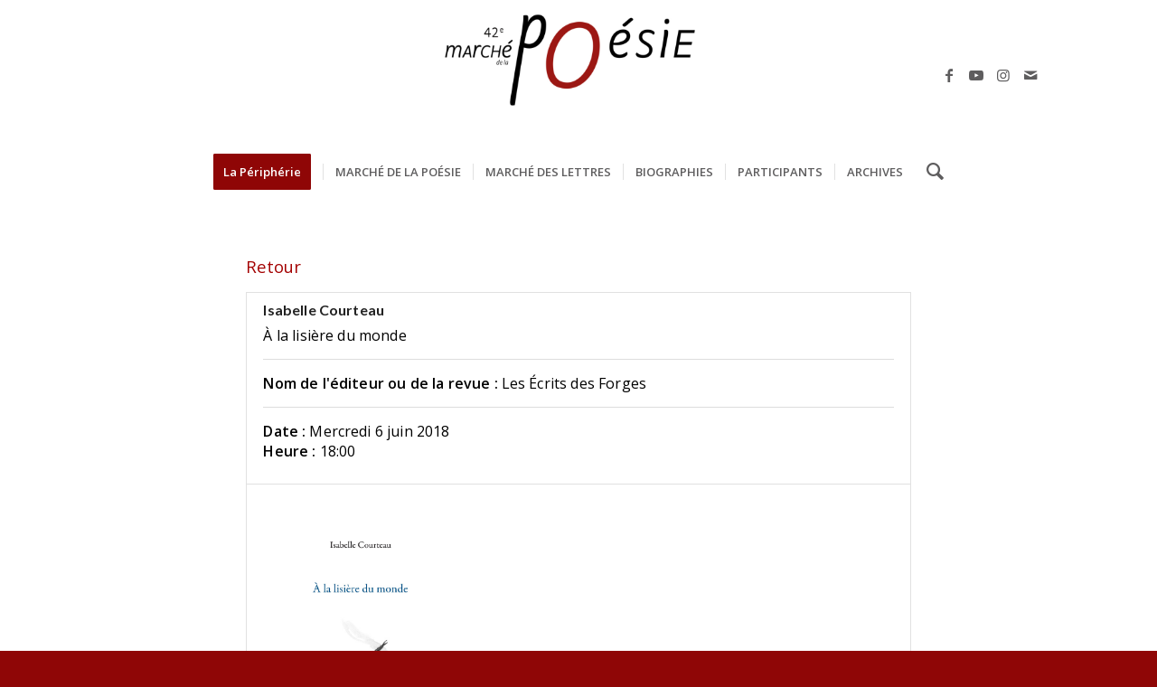

--- FILE ---
content_type: text/html; charset=utf-8
request_url: https://www.google.com/recaptcha/api2/anchor?ar=1&k=6LemTfggAAAAAATYuPTOFM8KpJxn8euIsOSUAneT&co=aHR0cHM6Ly93d3cubWFyY2hlLXBvZXNpZS5jb206NDQz&hl=en&v=PoyoqOPhxBO7pBk68S4YbpHZ&size=invisible&anchor-ms=20000&execute-ms=30000&cb=c52kxt7j7484
body_size: 48857
content:
<!DOCTYPE HTML><html dir="ltr" lang="en"><head><meta http-equiv="Content-Type" content="text/html; charset=UTF-8">
<meta http-equiv="X-UA-Compatible" content="IE=edge">
<title>reCAPTCHA</title>
<style type="text/css">
/* cyrillic-ext */
@font-face {
  font-family: 'Roboto';
  font-style: normal;
  font-weight: 400;
  font-stretch: 100%;
  src: url(//fonts.gstatic.com/s/roboto/v48/KFO7CnqEu92Fr1ME7kSn66aGLdTylUAMa3GUBHMdazTgWw.woff2) format('woff2');
  unicode-range: U+0460-052F, U+1C80-1C8A, U+20B4, U+2DE0-2DFF, U+A640-A69F, U+FE2E-FE2F;
}
/* cyrillic */
@font-face {
  font-family: 'Roboto';
  font-style: normal;
  font-weight: 400;
  font-stretch: 100%;
  src: url(//fonts.gstatic.com/s/roboto/v48/KFO7CnqEu92Fr1ME7kSn66aGLdTylUAMa3iUBHMdazTgWw.woff2) format('woff2');
  unicode-range: U+0301, U+0400-045F, U+0490-0491, U+04B0-04B1, U+2116;
}
/* greek-ext */
@font-face {
  font-family: 'Roboto';
  font-style: normal;
  font-weight: 400;
  font-stretch: 100%;
  src: url(//fonts.gstatic.com/s/roboto/v48/KFO7CnqEu92Fr1ME7kSn66aGLdTylUAMa3CUBHMdazTgWw.woff2) format('woff2');
  unicode-range: U+1F00-1FFF;
}
/* greek */
@font-face {
  font-family: 'Roboto';
  font-style: normal;
  font-weight: 400;
  font-stretch: 100%;
  src: url(//fonts.gstatic.com/s/roboto/v48/KFO7CnqEu92Fr1ME7kSn66aGLdTylUAMa3-UBHMdazTgWw.woff2) format('woff2');
  unicode-range: U+0370-0377, U+037A-037F, U+0384-038A, U+038C, U+038E-03A1, U+03A3-03FF;
}
/* math */
@font-face {
  font-family: 'Roboto';
  font-style: normal;
  font-weight: 400;
  font-stretch: 100%;
  src: url(//fonts.gstatic.com/s/roboto/v48/KFO7CnqEu92Fr1ME7kSn66aGLdTylUAMawCUBHMdazTgWw.woff2) format('woff2');
  unicode-range: U+0302-0303, U+0305, U+0307-0308, U+0310, U+0312, U+0315, U+031A, U+0326-0327, U+032C, U+032F-0330, U+0332-0333, U+0338, U+033A, U+0346, U+034D, U+0391-03A1, U+03A3-03A9, U+03B1-03C9, U+03D1, U+03D5-03D6, U+03F0-03F1, U+03F4-03F5, U+2016-2017, U+2034-2038, U+203C, U+2040, U+2043, U+2047, U+2050, U+2057, U+205F, U+2070-2071, U+2074-208E, U+2090-209C, U+20D0-20DC, U+20E1, U+20E5-20EF, U+2100-2112, U+2114-2115, U+2117-2121, U+2123-214F, U+2190, U+2192, U+2194-21AE, U+21B0-21E5, U+21F1-21F2, U+21F4-2211, U+2213-2214, U+2216-22FF, U+2308-230B, U+2310, U+2319, U+231C-2321, U+2336-237A, U+237C, U+2395, U+239B-23B7, U+23D0, U+23DC-23E1, U+2474-2475, U+25AF, U+25B3, U+25B7, U+25BD, U+25C1, U+25CA, U+25CC, U+25FB, U+266D-266F, U+27C0-27FF, U+2900-2AFF, U+2B0E-2B11, U+2B30-2B4C, U+2BFE, U+3030, U+FF5B, U+FF5D, U+1D400-1D7FF, U+1EE00-1EEFF;
}
/* symbols */
@font-face {
  font-family: 'Roboto';
  font-style: normal;
  font-weight: 400;
  font-stretch: 100%;
  src: url(//fonts.gstatic.com/s/roboto/v48/KFO7CnqEu92Fr1ME7kSn66aGLdTylUAMaxKUBHMdazTgWw.woff2) format('woff2');
  unicode-range: U+0001-000C, U+000E-001F, U+007F-009F, U+20DD-20E0, U+20E2-20E4, U+2150-218F, U+2190, U+2192, U+2194-2199, U+21AF, U+21E6-21F0, U+21F3, U+2218-2219, U+2299, U+22C4-22C6, U+2300-243F, U+2440-244A, U+2460-24FF, U+25A0-27BF, U+2800-28FF, U+2921-2922, U+2981, U+29BF, U+29EB, U+2B00-2BFF, U+4DC0-4DFF, U+FFF9-FFFB, U+10140-1018E, U+10190-1019C, U+101A0, U+101D0-101FD, U+102E0-102FB, U+10E60-10E7E, U+1D2C0-1D2D3, U+1D2E0-1D37F, U+1F000-1F0FF, U+1F100-1F1AD, U+1F1E6-1F1FF, U+1F30D-1F30F, U+1F315, U+1F31C, U+1F31E, U+1F320-1F32C, U+1F336, U+1F378, U+1F37D, U+1F382, U+1F393-1F39F, U+1F3A7-1F3A8, U+1F3AC-1F3AF, U+1F3C2, U+1F3C4-1F3C6, U+1F3CA-1F3CE, U+1F3D4-1F3E0, U+1F3ED, U+1F3F1-1F3F3, U+1F3F5-1F3F7, U+1F408, U+1F415, U+1F41F, U+1F426, U+1F43F, U+1F441-1F442, U+1F444, U+1F446-1F449, U+1F44C-1F44E, U+1F453, U+1F46A, U+1F47D, U+1F4A3, U+1F4B0, U+1F4B3, U+1F4B9, U+1F4BB, U+1F4BF, U+1F4C8-1F4CB, U+1F4D6, U+1F4DA, U+1F4DF, U+1F4E3-1F4E6, U+1F4EA-1F4ED, U+1F4F7, U+1F4F9-1F4FB, U+1F4FD-1F4FE, U+1F503, U+1F507-1F50B, U+1F50D, U+1F512-1F513, U+1F53E-1F54A, U+1F54F-1F5FA, U+1F610, U+1F650-1F67F, U+1F687, U+1F68D, U+1F691, U+1F694, U+1F698, U+1F6AD, U+1F6B2, U+1F6B9-1F6BA, U+1F6BC, U+1F6C6-1F6CF, U+1F6D3-1F6D7, U+1F6E0-1F6EA, U+1F6F0-1F6F3, U+1F6F7-1F6FC, U+1F700-1F7FF, U+1F800-1F80B, U+1F810-1F847, U+1F850-1F859, U+1F860-1F887, U+1F890-1F8AD, U+1F8B0-1F8BB, U+1F8C0-1F8C1, U+1F900-1F90B, U+1F93B, U+1F946, U+1F984, U+1F996, U+1F9E9, U+1FA00-1FA6F, U+1FA70-1FA7C, U+1FA80-1FA89, U+1FA8F-1FAC6, U+1FACE-1FADC, U+1FADF-1FAE9, U+1FAF0-1FAF8, U+1FB00-1FBFF;
}
/* vietnamese */
@font-face {
  font-family: 'Roboto';
  font-style: normal;
  font-weight: 400;
  font-stretch: 100%;
  src: url(//fonts.gstatic.com/s/roboto/v48/KFO7CnqEu92Fr1ME7kSn66aGLdTylUAMa3OUBHMdazTgWw.woff2) format('woff2');
  unicode-range: U+0102-0103, U+0110-0111, U+0128-0129, U+0168-0169, U+01A0-01A1, U+01AF-01B0, U+0300-0301, U+0303-0304, U+0308-0309, U+0323, U+0329, U+1EA0-1EF9, U+20AB;
}
/* latin-ext */
@font-face {
  font-family: 'Roboto';
  font-style: normal;
  font-weight: 400;
  font-stretch: 100%;
  src: url(//fonts.gstatic.com/s/roboto/v48/KFO7CnqEu92Fr1ME7kSn66aGLdTylUAMa3KUBHMdazTgWw.woff2) format('woff2');
  unicode-range: U+0100-02BA, U+02BD-02C5, U+02C7-02CC, U+02CE-02D7, U+02DD-02FF, U+0304, U+0308, U+0329, U+1D00-1DBF, U+1E00-1E9F, U+1EF2-1EFF, U+2020, U+20A0-20AB, U+20AD-20C0, U+2113, U+2C60-2C7F, U+A720-A7FF;
}
/* latin */
@font-face {
  font-family: 'Roboto';
  font-style: normal;
  font-weight: 400;
  font-stretch: 100%;
  src: url(//fonts.gstatic.com/s/roboto/v48/KFO7CnqEu92Fr1ME7kSn66aGLdTylUAMa3yUBHMdazQ.woff2) format('woff2');
  unicode-range: U+0000-00FF, U+0131, U+0152-0153, U+02BB-02BC, U+02C6, U+02DA, U+02DC, U+0304, U+0308, U+0329, U+2000-206F, U+20AC, U+2122, U+2191, U+2193, U+2212, U+2215, U+FEFF, U+FFFD;
}
/* cyrillic-ext */
@font-face {
  font-family: 'Roboto';
  font-style: normal;
  font-weight: 500;
  font-stretch: 100%;
  src: url(//fonts.gstatic.com/s/roboto/v48/KFO7CnqEu92Fr1ME7kSn66aGLdTylUAMa3GUBHMdazTgWw.woff2) format('woff2');
  unicode-range: U+0460-052F, U+1C80-1C8A, U+20B4, U+2DE0-2DFF, U+A640-A69F, U+FE2E-FE2F;
}
/* cyrillic */
@font-face {
  font-family: 'Roboto';
  font-style: normal;
  font-weight: 500;
  font-stretch: 100%;
  src: url(//fonts.gstatic.com/s/roboto/v48/KFO7CnqEu92Fr1ME7kSn66aGLdTylUAMa3iUBHMdazTgWw.woff2) format('woff2');
  unicode-range: U+0301, U+0400-045F, U+0490-0491, U+04B0-04B1, U+2116;
}
/* greek-ext */
@font-face {
  font-family: 'Roboto';
  font-style: normal;
  font-weight: 500;
  font-stretch: 100%;
  src: url(//fonts.gstatic.com/s/roboto/v48/KFO7CnqEu92Fr1ME7kSn66aGLdTylUAMa3CUBHMdazTgWw.woff2) format('woff2');
  unicode-range: U+1F00-1FFF;
}
/* greek */
@font-face {
  font-family: 'Roboto';
  font-style: normal;
  font-weight: 500;
  font-stretch: 100%;
  src: url(//fonts.gstatic.com/s/roboto/v48/KFO7CnqEu92Fr1ME7kSn66aGLdTylUAMa3-UBHMdazTgWw.woff2) format('woff2');
  unicode-range: U+0370-0377, U+037A-037F, U+0384-038A, U+038C, U+038E-03A1, U+03A3-03FF;
}
/* math */
@font-face {
  font-family: 'Roboto';
  font-style: normal;
  font-weight: 500;
  font-stretch: 100%;
  src: url(//fonts.gstatic.com/s/roboto/v48/KFO7CnqEu92Fr1ME7kSn66aGLdTylUAMawCUBHMdazTgWw.woff2) format('woff2');
  unicode-range: U+0302-0303, U+0305, U+0307-0308, U+0310, U+0312, U+0315, U+031A, U+0326-0327, U+032C, U+032F-0330, U+0332-0333, U+0338, U+033A, U+0346, U+034D, U+0391-03A1, U+03A3-03A9, U+03B1-03C9, U+03D1, U+03D5-03D6, U+03F0-03F1, U+03F4-03F5, U+2016-2017, U+2034-2038, U+203C, U+2040, U+2043, U+2047, U+2050, U+2057, U+205F, U+2070-2071, U+2074-208E, U+2090-209C, U+20D0-20DC, U+20E1, U+20E5-20EF, U+2100-2112, U+2114-2115, U+2117-2121, U+2123-214F, U+2190, U+2192, U+2194-21AE, U+21B0-21E5, U+21F1-21F2, U+21F4-2211, U+2213-2214, U+2216-22FF, U+2308-230B, U+2310, U+2319, U+231C-2321, U+2336-237A, U+237C, U+2395, U+239B-23B7, U+23D0, U+23DC-23E1, U+2474-2475, U+25AF, U+25B3, U+25B7, U+25BD, U+25C1, U+25CA, U+25CC, U+25FB, U+266D-266F, U+27C0-27FF, U+2900-2AFF, U+2B0E-2B11, U+2B30-2B4C, U+2BFE, U+3030, U+FF5B, U+FF5D, U+1D400-1D7FF, U+1EE00-1EEFF;
}
/* symbols */
@font-face {
  font-family: 'Roboto';
  font-style: normal;
  font-weight: 500;
  font-stretch: 100%;
  src: url(//fonts.gstatic.com/s/roboto/v48/KFO7CnqEu92Fr1ME7kSn66aGLdTylUAMaxKUBHMdazTgWw.woff2) format('woff2');
  unicode-range: U+0001-000C, U+000E-001F, U+007F-009F, U+20DD-20E0, U+20E2-20E4, U+2150-218F, U+2190, U+2192, U+2194-2199, U+21AF, U+21E6-21F0, U+21F3, U+2218-2219, U+2299, U+22C4-22C6, U+2300-243F, U+2440-244A, U+2460-24FF, U+25A0-27BF, U+2800-28FF, U+2921-2922, U+2981, U+29BF, U+29EB, U+2B00-2BFF, U+4DC0-4DFF, U+FFF9-FFFB, U+10140-1018E, U+10190-1019C, U+101A0, U+101D0-101FD, U+102E0-102FB, U+10E60-10E7E, U+1D2C0-1D2D3, U+1D2E0-1D37F, U+1F000-1F0FF, U+1F100-1F1AD, U+1F1E6-1F1FF, U+1F30D-1F30F, U+1F315, U+1F31C, U+1F31E, U+1F320-1F32C, U+1F336, U+1F378, U+1F37D, U+1F382, U+1F393-1F39F, U+1F3A7-1F3A8, U+1F3AC-1F3AF, U+1F3C2, U+1F3C4-1F3C6, U+1F3CA-1F3CE, U+1F3D4-1F3E0, U+1F3ED, U+1F3F1-1F3F3, U+1F3F5-1F3F7, U+1F408, U+1F415, U+1F41F, U+1F426, U+1F43F, U+1F441-1F442, U+1F444, U+1F446-1F449, U+1F44C-1F44E, U+1F453, U+1F46A, U+1F47D, U+1F4A3, U+1F4B0, U+1F4B3, U+1F4B9, U+1F4BB, U+1F4BF, U+1F4C8-1F4CB, U+1F4D6, U+1F4DA, U+1F4DF, U+1F4E3-1F4E6, U+1F4EA-1F4ED, U+1F4F7, U+1F4F9-1F4FB, U+1F4FD-1F4FE, U+1F503, U+1F507-1F50B, U+1F50D, U+1F512-1F513, U+1F53E-1F54A, U+1F54F-1F5FA, U+1F610, U+1F650-1F67F, U+1F687, U+1F68D, U+1F691, U+1F694, U+1F698, U+1F6AD, U+1F6B2, U+1F6B9-1F6BA, U+1F6BC, U+1F6C6-1F6CF, U+1F6D3-1F6D7, U+1F6E0-1F6EA, U+1F6F0-1F6F3, U+1F6F7-1F6FC, U+1F700-1F7FF, U+1F800-1F80B, U+1F810-1F847, U+1F850-1F859, U+1F860-1F887, U+1F890-1F8AD, U+1F8B0-1F8BB, U+1F8C0-1F8C1, U+1F900-1F90B, U+1F93B, U+1F946, U+1F984, U+1F996, U+1F9E9, U+1FA00-1FA6F, U+1FA70-1FA7C, U+1FA80-1FA89, U+1FA8F-1FAC6, U+1FACE-1FADC, U+1FADF-1FAE9, U+1FAF0-1FAF8, U+1FB00-1FBFF;
}
/* vietnamese */
@font-face {
  font-family: 'Roboto';
  font-style: normal;
  font-weight: 500;
  font-stretch: 100%;
  src: url(//fonts.gstatic.com/s/roboto/v48/KFO7CnqEu92Fr1ME7kSn66aGLdTylUAMa3OUBHMdazTgWw.woff2) format('woff2');
  unicode-range: U+0102-0103, U+0110-0111, U+0128-0129, U+0168-0169, U+01A0-01A1, U+01AF-01B0, U+0300-0301, U+0303-0304, U+0308-0309, U+0323, U+0329, U+1EA0-1EF9, U+20AB;
}
/* latin-ext */
@font-face {
  font-family: 'Roboto';
  font-style: normal;
  font-weight: 500;
  font-stretch: 100%;
  src: url(//fonts.gstatic.com/s/roboto/v48/KFO7CnqEu92Fr1ME7kSn66aGLdTylUAMa3KUBHMdazTgWw.woff2) format('woff2');
  unicode-range: U+0100-02BA, U+02BD-02C5, U+02C7-02CC, U+02CE-02D7, U+02DD-02FF, U+0304, U+0308, U+0329, U+1D00-1DBF, U+1E00-1E9F, U+1EF2-1EFF, U+2020, U+20A0-20AB, U+20AD-20C0, U+2113, U+2C60-2C7F, U+A720-A7FF;
}
/* latin */
@font-face {
  font-family: 'Roboto';
  font-style: normal;
  font-weight: 500;
  font-stretch: 100%;
  src: url(//fonts.gstatic.com/s/roboto/v48/KFO7CnqEu92Fr1ME7kSn66aGLdTylUAMa3yUBHMdazQ.woff2) format('woff2');
  unicode-range: U+0000-00FF, U+0131, U+0152-0153, U+02BB-02BC, U+02C6, U+02DA, U+02DC, U+0304, U+0308, U+0329, U+2000-206F, U+20AC, U+2122, U+2191, U+2193, U+2212, U+2215, U+FEFF, U+FFFD;
}
/* cyrillic-ext */
@font-face {
  font-family: 'Roboto';
  font-style: normal;
  font-weight: 900;
  font-stretch: 100%;
  src: url(//fonts.gstatic.com/s/roboto/v48/KFO7CnqEu92Fr1ME7kSn66aGLdTylUAMa3GUBHMdazTgWw.woff2) format('woff2');
  unicode-range: U+0460-052F, U+1C80-1C8A, U+20B4, U+2DE0-2DFF, U+A640-A69F, U+FE2E-FE2F;
}
/* cyrillic */
@font-face {
  font-family: 'Roboto';
  font-style: normal;
  font-weight: 900;
  font-stretch: 100%;
  src: url(//fonts.gstatic.com/s/roboto/v48/KFO7CnqEu92Fr1ME7kSn66aGLdTylUAMa3iUBHMdazTgWw.woff2) format('woff2');
  unicode-range: U+0301, U+0400-045F, U+0490-0491, U+04B0-04B1, U+2116;
}
/* greek-ext */
@font-face {
  font-family: 'Roboto';
  font-style: normal;
  font-weight: 900;
  font-stretch: 100%;
  src: url(//fonts.gstatic.com/s/roboto/v48/KFO7CnqEu92Fr1ME7kSn66aGLdTylUAMa3CUBHMdazTgWw.woff2) format('woff2');
  unicode-range: U+1F00-1FFF;
}
/* greek */
@font-face {
  font-family: 'Roboto';
  font-style: normal;
  font-weight: 900;
  font-stretch: 100%;
  src: url(//fonts.gstatic.com/s/roboto/v48/KFO7CnqEu92Fr1ME7kSn66aGLdTylUAMa3-UBHMdazTgWw.woff2) format('woff2');
  unicode-range: U+0370-0377, U+037A-037F, U+0384-038A, U+038C, U+038E-03A1, U+03A3-03FF;
}
/* math */
@font-face {
  font-family: 'Roboto';
  font-style: normal;
  font-weight: 900;
  font-stretch: 100%;
  src: url(//fonts.gstatic.com/s/roboto/v48/KFO7CnqEu92Fr1ME7kSn66aGLdTylUAMawCUBHMdazTgWw.woff2) format('woff2');
  unicode-range: U+0302-0303, U+0305, U+0307-0308, U+0310, U+0312, U+0315, U+031A, U+0326-0327, U+032C, U+032F-0330, U+0332-0333, U+0338, U+033A, U+0346, U+034D, U+0391-03A1, U+03A3-03A9, U+03B1-03C9, U+03D1, U+03D5-03D6, U+03F0-03F1, U+03F4-03F5, U+2016-2017, U+2034-2038, U+203C, U+2040, U+2043, U+2047, U+2050, U+2057, U+205F, U+2070-2071, U+2074-208E, U+2090-209C, U+20D0-20DC, U+20E1, U+20E5-20EF, U+2100-2112, U+2114-2115, U+2117-2121, U+2123-214F, U+2190, U+2192, U+2194-21AE, U+21B0-21E5, U+21F1-21F2, U+21F4-2211, U+2213-2214, U+2216-22FF, U+2308-230B, U+2310, U+2319, U+231C-2321, U+2336-237A, U+237C, U+2395, U+239B-23B7, U+23D0, U+23DC-23E1, U+2474-2475, U+25AF, U+25B3, U+25B7, U+25BD, U+25C1, U+25CA, U+25CC, U+25FB, U+266D-266F, U+27C0-27FF, U+2900-2AFF, U+2B0E-2B11, U+2B30-2B4C, U+2BFE, U+3030, U+FF5B, U+FF5D, U+1D400-1D7FF, U+1EE00-1EEFF;
}
/* symbols */
@font-face {
  font-family: 'Roboto';
  font-style: normal;
  font-weight: 900;
  font-stretch: 100%;
  src: url(//fonts.gstatic.com/s/roboto/v48/KFO7CnqEu92Fr1ME7kSn66aGLdTylUAMaxKUBHMdazTgWw.woff2) format('woff2');
  unicode-range: U+0001-000C, U+000E-001F, U+007F-009F, U+20DD-20E0, U+20E2-20E4, U+2150-218F, U+2190, U+2192, U+2194-2199, U+21AF, U+21E6-21F0, U+21F3, U+2218-2219, U+2299, U+22C4-22C6, U+2300-243F, U+2440-244A, U+2460-24FF, U+25A0-27BF, U+2800-28FF, U+2921-2922, U+2981, U+29BF, U+29EB, U+2B00-2BFF, U+4DC0-4DFF, U+FFF9-FFFB, U+10140-1018E, U+10190-1019C, U+101A0, U+101D0-101FD, U+102E0-102FB, U+10E60-10E7E, U+1D2C0-1D2D3, U+1D2E0-1D37F, U+1F000-1F0FF, U+1F100-1F1AD, U+1F1E6-1F1FF, U+1F30D-1F30F, U+1F315, U+1F31C, U+1F31E, U+1F320-1F32C, U+1F336, U+1F378, U+1F37D, U+1F382, U+1F393-1F39F, U+1F3A7-1F3A8, U+1F3AC-1F3AF, U+1F3C2, U+1F3C4-1F3C6, U+1F3CA-1F3CE, U+1F3D4-1F3E0, U+1F3ED, U+1F3F1-1F3F3, U+1F3F5-1F3F7, U+1F408, U+1F415, U+1F41F, U+1F426, U+1F43F, U+1F441-1F442, U+1F444, U+1F446-1F449, U+1F44C-1F44E, U+1F453, U+1F46A, U+1F47D, U+1F4A3, U+1F4B0, U+1F4B3, U+1F4B9, U+1F4BB, U+1F4BF, U+1F4C8-1F4CB, U+1F4D6, U+1F4DA, U+1F4DF, U+1F4E3-1F4E6, U+1F4EA-1F4ED, U+1F4F7, U+1F4F9-1F4FB, U+1F4FD-1F4FE, U+1F503, U+1F507-1F50B, U+1F50D, U+1F512-1F513, U+1F53E-1F54A, U+1F54F-1F5FA, U+1F610, U+1F650-1F67F, U+1F687, U+1F68D, U+1F691, U+1F694, U+1F698, U+1F6AD, U+1F6B2, U+1F6B9-1F6BA, U+1F6BC, U+1F6C6-1F6CF, U+1F6D3-1F6D7, U+1F6E0-1F6EA, U+1F6F0-1F6F3, U+1F6F7-1F6FC, U+1F700-1F7FF, U+1F800-1F80B, U+1F810-1F847, U+1F850-1F859, U+1F860-1F887, U+1F890-1F8AD, U+1F8B0-1F8BB, U+1F8C0-1F8C1, U+1F900-1F90B, U+1F93B, U+1F946, U+1F984, U+1F996, U+1F9E9, U+1FA00-1FA6F, U+1FA70-1FA7C, U+1FA80-1FA89, U+1FA8F-1FAC6, U+1FACE-1FADC, U+1FADF-1FAE9, U+1FAF0-1FAF8, U+1FB00-1FBFF;
}
/* vietnamese */
@font-face {
  font-family: 'Roboto';
  font-style: normal;
  font-weight: 900;
  font-stretch: 100%;
  src: url(//fonts.gstatic.com/s/roboto/v48/KFO7CnqEu92Fr1ME7kSn66aGLdTylUAMa3OUBHMdazTgWw.woff2) format('woff2');
  unicode-range: U+0102-0103, U+0110-0111, U+0128-0129, U+0168-0169, U+01A0-01A1, U+01AF-01B0, U+0300-0301, U+0303-0304, U+0308-0309, U+0323, U+0329, U+1EA0-1EF9, U+20AB;
}
/* latin-ext */
@font-face {
  font-family: 'Roboto';
  font-style: normal;
  font-weight: 900;
  font-stretch: 100%;
  src: url(//fonts.gstatic.com/s/roboto/v48/KFO7CnqEu92Fr1ME7kSn66aGLdTylUAMa3KUBHMdazTgWw.woff2) format('woff2');
  unicode-range: U+0100-02BA, U+02BD-02C5, U+02C7-02CC, U+02CE-02D7, U+02DD-02FF, U+0304, U+0308, U+0329, U+1D00-1DBF, U+1E00-1E9F, U+1EF2-1EFF, U+2020, U+20A0-20AB, U+20AD-20C0, U+2113, U+2C60-2C7F, U+A720-A7FF;
}
/* latin */
@font-face {
  font-family: 'Roboto';
  font-style: normal;
  font-weight: 900;
  font-stretch: 100%;
  src: url(//fonts.gstatic.com/s/roboto/v48/KFO7CnqEu92Fr1ME7kSn66aGLdTylUAMa3yUBHMdazQ.woff2) format('woff2');
  unicode-range: U+0000-00FF, U+0131, U+0152-0153, U+02BB-02BC, U+02C6, U+02DA, U+02DC, U+0304, U+0308, U+0329, U+2000-206F, U+20AC, U+2122, U+2191, U+2193, U+2212, U+2215, U+FEFF, U+FFFD;
}

</style>
<link rel="stylesheet" type="text/css" href="https://www.gstatic.com/recaptcha/releases/PoyoqOPhxBO7pBk68S4YbpHZ/styles__ltr.css">
<script nonce="Wv72KnQP1CUdfnSy0GSkOw" type="text/javascript">window['__recaptcha_api'] = 'https://www.google.com/recaptcha/api2/';</script>
<script type="text/javascript" src="https://www.gstatic.com/recaptcha/releases/PoyoqOPhxBO7pBk68S4YbpHZ/recaptcha__en.js" nonce="Wv72KnQP1CUdfnSy0GSkOw">
      
    </script></head>
<body><div id="rc-anchor-alert" class="rc-anchor-alert"></div>
<input type="hidden" id="recaptcha-token" value="[base64]">
<script type="text/javascript" nonce="Wv72KnQP1CUdfnSy0GSkOw">
      recaptcha.anchor.Main.init("[\x22ainput\x22,[\x22bgdata\x22,\x22\x22,\[base64]/[base64]/[base64]/ZyhXLGgpOnEoW04sMjEsbF0sVywwKSxoKSxmYWxzZSxmYWxzZSl9Y2F0Y2goayl7RygzNTgsVyk/[base64]/[base64]/[base64]/[base64]/[base64]/[base64]/[base64]/bmV3IEJbT10oRFswXSk6dz09Mj9uZXcgQltPXShEWzBdLERbMV0pOnc9PTM/bmV3IEJbT10oRFswXSxEWzFdLERbMl0pOnc9PTQ/[base64]/[base64]/[base64]/[base64]/[base64]\\u003d\x22,\[base64]\\u003d\x22,\x22w5V/[base64]/Cr8OfUcKyw5LDs8KvBMO/wrPCj8OHwo8iw7FzRFLDv8KOADh+wqrCq8OXwonDicKWwplZwpbDtcOGwrIvw4/CqMOhwoPCh8Ozfi0VVyXDusKsA8KccT7Dtgs/[base64]/DrcKgw7JKD8KBwqPChD9fVsOTw7DDjnPCizMhw7YpwoweAMKzTWwXwoHDtcOEMWxOw6U/w67DsDtgw63CoAY4WhHCuxQeeMK5w6DDml9rOcOyb0AALsO5Pj0Mw4LCg8KBJiXDi8OTwrXDhAA1wp7DvMOjw48Fw6zDt8OgAcOPHixwwozCuxzDhkM6wpDCkQ9swp/Dl8KEeWkiKMOkHwVXeUnDpMK/ccK1wrPDnsO1Snkjwo9FOsKQWMOnCMORCcOaPcOXwqzDiMOeEnfCri8+w4zCvMKwcMKJw75yw5zDrMOCDiNmfcOdw4XCu8OuWxQ+bsONwpF3wp7DmWrCisOEwodDW8KqYMOgE8KWwrLCosO1VENOw4QBw74fwpXCg1TCgsKLGMOJw7vDmx8/wrFtwqZtwo1SwoPDnkLDr37ChWtfw5rCo8OVwonDrFDCtMO1w4LDmAjCuDTChgrDs8OtXE7DrTLDg8OswrrCs8KCHMKTWMKvKsOVN8Ojw4nCi8O9wqPCuEYPCjwvYmBWRMKcVsOjw6/Ct8ODwpd3wpvDhVoBE8KoZwdlB8KYdWZGw4QDwpk7bcKcX8ONJsKyWMOgKcKGw78HREHDscK/w5N/SsKlwqFAw7/CtibCmcO7w4LCt8Kbwo7Du8OTw5M+wq98R8OdwqJLUz3Dg8O/[base64]/w5PDlcOTCcOKdjZFw5zCgsKNAcK3CSrCi8K4w4/[base64]/[base64]/CkmfCmDs8a8ODcEcKflLDiMOrw4k8wr0RfMOQw6XCtEzDqMOww5wnwo/ColjDkzMFQDnCpHIwfcKNO8KcJcOgT8OGEMO1cUnDi8KNBMOww7LDssKyCsK8w5FUKkvDuW/DhS7CusOUw5V8CHfCsBzCrnstwrB1w7l5w6l3U0d7wp8IH8Ojw7xMwqxfP1HCvcOTw5nDvcORwpoqezLDkDomO8OFYMOPw7kmwpjCjsO3GcOxw4jDtXjDkQvCjFjCoG7DgMKiBF/DrU50IlDCm8O1wrzDl8KlwqbCgsOzwrnDm0h5SX8TwpfDoEp2c2o0AncPXcOuwpTCgzwwwpXDgmtLwoVXUsKjFcO2wq/CiMOmWR7DuMKcD0Eqw4nDlsOVA3kVw5tKTsO6wojCrsOqwrkxw598w4DCl8K3FcOqJ1E9M8Ouw6EXwoXCn8KdZsOuwpLDnUDDh8KVQsKbT8Knwq97w7DDow1Qw6rDvcOnw5HDj3/CqMOGaMKrCEJEIBEjeAI8w713eMKGO8Omw5TCrcO3w6PDug3DqcKwCXPCv1zCucOKwo1qDT8VwqB9w4VZw53CpcKJw6DDjsK/RsOgMFUbwqMOwplZwrAew7PDp8O9cBDCrMKdQzrCvCbDrFnDhMKEw6XDo8Oae8KXFMOrw68sbMOSB8KtwpA1OiHCsG/Dg8Oww7vDvHQkPMKBw4gQYGkzZmAKw5PCuwvClD0kbUHDi1DDmsKow6rDpMOMw5LCnU1HwqbDsnvDgcOlw67DoFxhw5saM8KHw67DmBoyw4DCtcOZw5J/wrzCvVTDrk3Dp1/Ct8OAwofDvD/[base64]/DvMO1wrLDkMK/wrFzF1vDrMOoL8OXwpnCm3ZFwq/Dg1ZZw6wvw5seCsKSw5MGw75ew5PCiRxtwqLCmsOTRCTCjxsubTxOw5IBLcOmd1QXwodkw47Ds8OudsOHHcOMSTTCgMOrfxXDusKAClVlPMKhwozDjSjDq0MiNcKhRFjCicKefD0aQMKAw4LDlMO0GmNMw53DkznDpcK7wpTDksOxw4o7w7XCiCZgwqkMwqQ/wp5hZDfDssKCwqM4w6d/NEEJwq0VOcOUw4LDlCJWG8KXV8KSFsOmw4/DjsOpK8KXAMKOwpXChQ3DsFXCuwTCvsKYwo/CqsO/[base64]/BB4kwrjDrsK+OMKKw7PCszM3IcK0b8OBw5/CmG8AeFzCjgZjT8KKM8KQw499JBjCisOOMgFrAjZJTGFdTcK0YmjDmwrDpGEKwpjDl1Vxw4RYwobCs2nDjTVTN2fDrMOcbUzDqU8vw63DmxzCh8O9dsKTMAFfw5bDsk/CpnF2w6TCucO3GcKQV8KSwq3CvMOoUhAePmzCs8K0Hx/Dv8OCJ8K+VMOJbw3CuQN9wqLDkQnCpXbDhBknwqHDncK6wpPDq0FYW8Obw7IhDgUCwp1Ow60kGsOLw6IpwpUqLXB7w41IasKCw7rDucOTw7EJCcOUw6/Ck8O/wrolIg3Co8K+F8K6bTfCnCYFwq3Dl2HCvRdUwqPCiMKaEMKcBCTCn8KRwqA0F8Ojw6nDpS8Mwqk3IMOrYMK2w7jDk8Oga8KMwpxtV8OnfsOgTmctw5fDizPDgALDqDvCm3XCmgpDWDcLYmcowr/DpsOpw64hbsKTOsKow7PDnnfCtMK5woYDJMKVZXpWw544w6YCMsOxJB4Iw64tScKSSMO/DzHCgX1cZ8OsLn/DvTdCPMOxa8OvwqMWFcOkWsKmYMOew6AOURYjaTvCtUHDlDbCsSFODlrDgsO2wrnDpcOrPSjCu27CrcOWwq/[base64]/wplMNE7DgUtjwoIbU8KeOHolw6/DqlTDsMOXwrZEPMOVwqPCvXcsw78PScOzPUHDg0fDoAIAZwfCp8KAw67DnCRcemALNMK/wrsuwpZ6w5bDgFAdES/CjCPDtsKwAQ7DksO2wrQIw6AJwoQWwopYUsK1NHZRWMO/wrXCv0gUw6HDosOGwpdxb8K1CMOOwoAtw73CixfCscKmw5vCjcOwwrNiw5XDucK8RyF8w6nCn8KTw646fMOSaQNAwpgvfTfDhcOiw5MAV8KgXnpXw5/Du1taUlVrGMOrwrLDhUtgw4ByTcK/e8KmwpXDqXXDkQzCisOgfMOTYg/Cg8KPwrXCpmkMwqlQw6U8csKowppiaRTCu1MlVSISEMKFwqfCoAJqTX88woXCqsKDCMOIw53DkG/[base64]/Dh8Ocw4d0AFTDhnFtw487ZEXCpRzDusOefHByc8KnGsKEwp3Dhhllw77CsjTDp0bDpMKFwpgKU2TCqsKSRgNuw64Xwo0vw6/[base64]/CiMKTw5YMLEzCuAZnwpQ0MsO2amN4wrjDv8ORc8O0worCrQ8EVcKGfl8jWcKJBDDDjsKRQ07DtMKqw7ZmeMKzwrbCp8OWHGEHTxLDq3A/RcKxbz7CisO4wrHCpsONDsK2w6lydsKzfsK1WUs2FyfDvip4w78wwrrDrsOAKcO9SsOdZ1BfVDfCvShTwpDCi2nCpiliUkcVw7F7WsKdw7leWCbDkcOef8OhbMOAKsKFfXpfQi7Du1XCuMOJf8K/[base64]/[base64]/DrhkawpTCt8ORw4Yawrxiw63CtcOlbRnCnFhTAFLCjTTCmwbCkDBKOA/ClcKaNjBXwo/Dg2nCvMOWGcKbDHBTW8OYRcKZw43ClSzCg8OBD8Ovw6TClsKrw5J+CHPCgsKPw4dxw6nDh8OxEcKkb8K2wpvDkcOUwrERe8OyR8KUVcOiwowCw4BgamNmHznCtMK4L2PDncOzw45Nw67Dn8OUa3HDvXFdwr/Cph4QGWInFMKBVMKaGm1swqfDjlVWw6jCrn5dAMK1bhPCisOCwqYgwot7w4cww7HCusKowq3CoWDCvVYnw5NrScOja0/Dv8OtHcOHIS7Dvisyw7LCvWLCqsK5w4rCpl1nMj7CpsKMw65mdsKVwqdpwpjDrhLDmxQTw6gww5cMwqTDqgNGw4gjaMOTXzJsbAnDosK5eh3CrMOTwpRNwq0uwq/Cr8O5wqU+N8O/wrwaeTXChcKRw6Mzwpk6LMOlwrlkBsK4wrHCjGHDjEfDr8Ovwo9DX10rw71mXcKRQUQuwoY7O8KrwpfCgmI/[base64]/wpYFFQHDq8K/w5bCosO4bHjCnRTCmcKUwr7Do3JnRMKSwpRWw4XDvCHDqMKWwoQwwpoZTkzCuD0hUz3Do8K7b8O/A8OIwpHDqTE0U8K5woYlw4TCl2x9WsOTwrJ4wqfDgMKnwrF2woYaGS4fwpkxOjLDrMKpw5YJwrTDvSQew6lBczwXRnjCol57wr3DtsKeTsKkAMO7AirDusOmw6/DrsKXw6RKwp1FOCTCsBHDpShUw5fDu2YeKU7Dr3diXxEWw6zDkMKvw6hYw57CrcOCCsOcPsKYDMKQJ2Bowp3DgxXDgRLCviLChlzDo8KbO8OVUFtsHgtiPMOFwoljw794e8KJwoPDt0oBCiEuw5/CrxkVRAHDoAsBwoPCqyEoNcO8UcKLwpfDo1xrw51vw5fCusO3w5/CuwM6w5xTw5V8w4PDsjdjw4k9JXsTwqoUF8OUw7rDgUYKw7kaCMObwoPCqMOuwojCnUB/[base64]/GxHCt8OQwqvDncOCwr1lbcKqGl7DrSPDg01Vw55YRsOQDQZEw40swrfDnMOHwoBTV08Nw5wtH0PDm8K+VDUyO3VBFBV4VTgqwrkvw4zDsSoZw6NRw5kwwpNdw6ENw4RnwpE0w6TCsy/CizoVw6/CnxoWUTRKdEIRwqNiP2UFdHnCosOawrzDv2rDrj/DrB7CliQTTXIsXsOOwpfCs2JGY8KLwqFAwqHDvMKBwqxOwrgcAMOTWsKEOijCqcKAw6VdAcKxw7RDwrTCuy7Dt8OUIRnCtk4LTgvCuMK6acK1w5oyw5vDj8OEw6/CoMKrBcOBwpVVw77CmgHCqsOQwq7DoMKUwrd1w7xcfHh5wrcudsK2GMOgwoU0w5HCucKIw6E1HmnDmMO/w6PCkSrDhcKMIsOTw4jDrcOxw6vDm8KzwqzDmzoDe3o/[base64]/ChWvCgnXDhGVtDRbCh8Kmw5dSNsKrOi96w5AOw5oewqfDug8lAcObw6DCn8KrwrjDkMOmZcK2OsKaMcK+asO9KMKbw4/DlsOKaMKncGZOwpvCrsK3ScKGb8OAbDLDhi7CucOGwrTDgcOmOClOw7/[base64]/DqcOPPBpow5oYC8OfacKMOwlnaMK5wpbDrnduw6gFwrTCuiTCtCvCoWM4X0bDvsOswo7CqsKUTXzCnsOqags3E2c6w5bCisKLSMKsOxDCs8OqHQJIWiInw4IXbcKuwpnCnsOFwp5CX8OwOGUXwozCmRNYbcOowo3Cg1k/[base64]/Cpg7Dt2w4eMOxMwnDnSosEsKuw5VBwqh+acOpUCobwonCgj9SPCcFw7XClcKBNS3DlcOZwo7DuMKfwpE/WQU/wrzCpMOhw7pOAsOQwr/Di8K9dMKWw7LCscOlwqvCkBVtAMKawoACw5p2M8O4wpzDgsORbAnClcO6C3/Cm8KtBW7CoMK/wrfDsC/DtkbCpsOzwqsZw7jCt8OldELDiRzDrHrDoMOxwrLDoybDrW5Uwr46IMOncsO9w7rCp2HDpgHDg2bDlxR5AXQXwqs6wqnCmiEaGMOqa8O/w4ZXcRsqwrc9WCTDnwnDmcO9w7jDkcK/woEmwq0pw7t/cMO7wqgJw6rDnMKOw5kZw5/DoMKBHMOXL8OjGsKuNmp4wpwowqYkYsOAw5gmWAfCn8OnBMKXOg7ChcORw4/[base64]/[base64]/[base64]/DoD4Bwp/CqsOkw6V3wp7DjsOFw7c0WMOfwrbDjj4Ae8KvM8OrJF0zw6EYe2HDnMKATsK6w5ExNsKmdXjDs07Ch8O8wqHChMKww71TI8KsFcKDwr/[base64]/fcKZw4oDFcOZLQwBXHTDq8K9U8OBHMOVGwt/[base64]/Ch8OUFcOJwr3DjMK6wr1tYcKyVjR6w5TCjMOzwrHCg3MpLREaMcK1D1vCi8OXYiLDosK3w6nDp8KZw4XCqMOTTsOxw7jCo8OjYcKtRcKjwo0RUW7Conp/NMKnw6bDqMK7V8OCBsODw6IhU2bCkw3DgB1zIAFXeyJVEVgIw6s7w7EMwofCoMKoMMObw7jDiUUoO3U9UcK5YjvDi8KBw4HDlsKeJlbCpMO3BnjDp8KaJlLDsyBAwp3CtiMmw7DCqD9RfUrDg8KlNFw/RRctwrnDhkhhGgwDw4JqJsO1w7IuVsKjwp0+w7clXcKbwq3DuHkrwq/DqmvCt8O1SGbDh8OiZMOgecKxwr7CicKEBG4pw5zDoAgoEMKzwpdUN2TDqE0nw51rLFJ9w4bCn3dwwqfDhsOmd8KJwqDDkyLDlSUTw47Dl38tf2kAPUPDsmFNFcKIIzbDuMK6wqFuThc8wq0rwqg7CHXClsO6DWNQSkoXwpDDqsOrMg/[base64]/CgmsLDEHDvF9FZsOAwp44KMO2bBJzw7nCqMKOw5nDgcKiw5fDu3HCk8OtwovCk1DDv8OFw7DDhMKdw4dDGhfDgMKOw5fDp8OsDihrLEDDkcOrw5Q7bcOIIcOmw7phasK4w4FIw4TCpsOfw7fDqcKHwpvCpUfDlw/CqlLDmsK8ecONccOwVsKiwpXDkcOndHzCjmF1wrg6wr4ww5jCpMOIwohZwr3DvnUMfFAjwrMsw5TDmVjDp1l9w6bCtUF2dnnDvk8Fw7bClSrChsOzQWM/[base64]/CtcO8w77CvcKaC8OhAGLDu8KzJ8K8wogzZh7DkMOvwpcTf8K3wp/DuBsJQ8OmZcK9wr/CicK4ECTCjsKJEMKiw7PDuk7ChF3Dk8OyERomworDnsOpShsVw7lLwqcJEMOkwpwVOcKfwoLCsCzCqVZgL8Obw6vDsDgNw63DvTg+w7cWw7cuwrB+dAPDkUbCh2rDucOhXcObKcK8w7nCpcKnwpwewqnDr8OlS8O5wpcCw5JOQmgeJkJnwq/Dh8KHXxzDs8K7CsKmAcK5WHnCqcOtw4HDonI/KAHCisK4AsOawqM8YyzDhXJ5wqfDlR3CgF/DhsO+YcOOZFzDuiHCnx3Dj8KFw6bCkMOQw4TDgDQtwpDDgMKrJsOiw614XsKnUMOkw78DIsKRwr4gW8KSw7LCnxVWJATCgcOXdit/w4Z7w7zDlsKVE8KWwrJZw4PCncO8C3sbJ8KdB8OqwqvCtUPCusKkw7PCo8OtFMOFwp3CnsKdFSzCr8KYIcOVwqEvIj8kEsO3w7xgG8Odwq3CoQ7DpMONZgrCiS/CvcKoJcOhw6DDqsK9wpYWw6kAwrB1w6Ynw4bDnnV1wqzDjMODbDhawpluw55/w50ZwpALAcKYw6XDomBwRcOTDsKLwpLDr8KNJ1DDvnvCmsKZE8K/fQXCisObwprCrsOFdXnDqB47wotsw6/[base64]/ClMKaGigsw7Y+wqrCocOIwqPCmMKBwo1cwrrCrcO+IRHDoHrDilElGsOJasKHPmojbhHDs3xkw6AZwr3Cqm0cwrNsw7dKC07DqMK/w5zChMOWUcOgAMOkXVzDqnPDhkrCuMKUFUvDgMKoPy1awr7CvXTDiMKwwrvDr2vClC0jwqkBTcOndBMdwooiIQLCjcKkw71Bw54ocAHDmV9qwrAzwpbCrknDpMKpwpxxLgfDpRrCqsK+AsKzw6Frw4ExOMO2wr/Cql/DvFjDjcOUYsOMaCvDmF0GI8OQNSwww4DCk8KgVkLDu8OUw4AdZyTDjMOqw5zDqMO6w4YNRljCjQ/CrsKIYWNGKMKABcKQw7XDtcKrR1p+wrNDw6jDm8KQMcOqTMO4wqMjVA3DsGIQMMOgw4xWw7jDnMOtUMKIw7bDnX9aAHXCn8Ocw4LCn2DDkMOzPsKbGcKCX2rDs8OrwrnCjMKWwqLDocO6cjLDq2xgwrp0N8K0EsOqFw3ChAF7YyIvw6/Csk0hCC5tIsOzXsKCw7pkw4NkXsOxHB3DjhnCt8KFTRDCg1Q/RMOawpjCnivDmcKhw7s+eFnCicO/wrfDkXouwrzDkljDmsOqw7DCtT/[base64]/wpvDoDFaO8OvwrPDoA95w7hwLcOvR2zCkFTCucOQwpx/w5fCqcKCwovCv8KkblLDgsKJwroxBsOAw5HDv3MtwoEwNhtmwrRzw7bDnsObdzB8w6pjw6rDj8K0OMKGw45ew4wgR8K7woInwr3DpgBDYjpzwpwnw7XDk8KVwo/Cn0tYwqVxw4TDjG/[base64]/Di8OZw7ZFw5QOY8OVaDjCh8KXwrDCgn/CksO6w6XDuRQSFcOJw4nDuRHCgX/CjMKPLUjDhhHCjcKTanDChEYSD8KFwqzDpysqfivCgcKEw6Y8AE8swqjDvjXDrlxTIltUw4/[base64]/[base64]/w5bDtEfCssKUwrfCgCQbw7BFwr/CnA7CtcKhwqJ9f8O9wqbDs8OVex7CqRRPwqzCvDFgdMKRwpggG3fDmsKsBVDClsOfC8KfTMOSQcKAP1/[base64]/DpDhydD5hw4fDpMK/w5coN1HDvsOqwqpiDSlTw7Yow7pwJMKhTC3CnMOfw5vClBgnC8OMwq54wpUcZcKKJ8O3wpxdPUgyHcK6wqPClivCowwlw5NXw5DCvsKEw4dgWGrCvWp3wpEDworDt8K6SlkywovCtUY2IiEgw7fDjsKYacOmw4TDhcOCwq/CtcKJwrQywodhDx1BZ8ObwonDmy8dw6/DqsK7Y8K6w6LDp8Kfwo3CqMOQwqXDtMKnwofCgxHClkPCg8KJw4VTY8Otw4kRKCXDsUwkYjbDg8OBV8OJb8OKw7LDgTxFYMOvJ2nDkcKqbcOXwrBBwq9XwoddBsKpwqhQLsOHfnFnwq5Rw7fDky7Dnk0SL3nCt0/DrjBBw4ITwr/Cr1onw6vDicKIwqckL3zDu3HDocOIHXnDmsOdwoE/FcO8wr7Drj8Fw7M+wqXCo8ONw55Ew6pHJHHCujAgw6tYwrXDlcKfJj/ChSk5Z0HCncOBwrIAw53CoCjDtMOqw5vCgcKgO35rwqgGw51+GsO8ecKhw4/DpMOJwr3CqcOaw4wBdWTCkl9Kbkxpw7p3fcKmwqZdw7UTw5/CosKcb8ODWynCmX7DoXvCo8OuV3QQw4rDtcOqVF7DuFIQwrLChsKIw5XDgGw9wpYXAWjCpcOHwplwwqJ2wqQgwqzCmD7Ds8OVY3rDr3YPAh3DisOzwqrCu8KWbl1Jw5LDtcO/wpdhw5YBw6BzOTXDkEbDmMOKwprDosKCw6gBw53CsWHCrixrw7XCnMKLfWdMw60aw47CsTwIJsKbXsOPb8OhdsO+wpPDsnbDhsO9w5zDjAghEcKHecO5BzTCiVtTe8ONXcKHwo3CkyNZR3LDvsK/worCmsKdwroADz7DqDPCkXchN3tlwqZyRcKuwq/DoMOkwqDCkMOPwobCv8OkE8ONw6QcF8KLGjsgWUnCkcODw6sywqULw7IkZcOvw5HDmlRbw70iYWgKwq5fwp0TJcOcMsKdw5jCl8OLwq5jw4bCjcKvwr/DjsOXETzDoBLCpTIbL2tMW03DpsO4ZsK4IcKMLsK/[base64]/Dmys5w4YRwr3DvTVrw71wwrfCsDvDkUHDrcOQw6fCn8KOFsO2wrTDikslwq0NwrpmwokTXsOVw4MRMk5vVDbDjGPDqsOAw7LCn0HCmsKfBTHDs8Kxw4XCq8Oaw7HCvsKVwoQmwoYywphreDJ0w4YxwrwowprDtTPCjG5KLQl+wp3Dihkiw63DhsOdw5PDuh8easK/w4cow4fCu8OsQcOFNxTCszXCuSrCkgw1w4BlwoHDsCcfOsK0ccKHKsOGw71ZYD1QdTPCrMOKfmUuwovCqFrCvxLClsOTR8Kxw70twphcwroZw4bDjw3CoAdSS0I0SF3ClQnDsj3DvjguPcO+wqZtw4nCiVvDj8KxworDq8K4QE/CvsKlwpMbwrXDi8KNwocUacK7YcOvw6TCncOywol/w7M3PcK5woXCsMObH8KHw7JuTcKUwogvXjDDpCzDssOKYMOqWMOmwrLDlS5dXcOtSMOgwqJ8woIPw6hBw608IMObZ3/Cn15qw5EbBCVnC0LCqcKkwrM4UMOsw5rDjcOTw4x9eTVINcOiwrFBw5xYJxsHQh7ChsKGAW/DlsOPw7I+JQvDpMK0wqvCo03DkDHDuMKHYk/[base64]/woXDkhDClC44wrJwZ0TCh8KPSsOmVsKMwoXDhMKkwqjCnQXDgUAXw77DhcKQw7p4ZsK1aG3CqcO2SWPDuzdzw69UwqN1Pg3CoFRKw6fCsMKUwpw0w6UiwqbCr0FnTMKowpkEwqtnwrMyVHfCj1rDlhZEw7XCpMK/w6bCnFMnwrNMMi/DpRvDkcKKVsO+wrvDmjLDucOAw5c3w7gvwox1AXzCi3kKMsO/wrUARk/Dg8KkwqEnw7QEMMKsdcK/FwhUw6xsw5ZOwqQrw65Gw6kRwoDDtsKWG8KzA8ODwpxoGcO/[base64]/CkjnDtcKOwqDDvHHDjmLCtsO5woPCncKdMMKEEsKvw6MuGMKSwpxXwrHCgcKyfsO3wqrDtAlvwoLDpzQ3w6d2w7jCkTB3w5PDtMOzw6EHPcK2YcKiawjChFMKXXk1RsO0fsKkw7AKIUHDqj/[base64]/dMKywrtyw4/[base64]/w5vDrD7Ch3DCnhtiwqRpw7DDvmAGDypjUsOKcTtkwpDCrgbCqMKxw41iworCo8K/[base64]/Cm2tRw4bCvUV0U23DjsO6BiEWY27DusOLwqwQw7DDuGDDpVrDp2HClMOseEQnFFd5aUoYNMKCw61fcAcJV8K/S8OSJcKdw6UtBBMiCgI4woLCv8OYBQwWFm/DlMOlwrphw67DkC0xw4B5SU4xd8KzwogyGsKzaGkUwq7DncK3wowMw50Mw5UrXsOkwpzCt8KHJ8OsYj5Twq/CqsKuw4jCoW3CmxjDucOfXsOQbHMdw6zCvsK/wpEyOiNuw7TDhELCpMOmd8KBwqNCaSvDkCDCkURNw4RiGhN9w4oKw77Do8K3NkbCimLCicOvYzXCgirCs8Otwp8kwr/DkcONdnvDs2VqFTTDhcK6wpvDscOUw4B/SsOAOMOMwqc5XWsuWcKUwr4EwocMCHIMWSwbTMOow4gXcxUsX3bCpsOVG8OiwpLDtHrDocKmQAfCsBTCrmlYasKxw5gMw7LDv8K9woNxw7huw5ttDFwmcGMSawrCu8KCWcOMBBMhUsO8woEjG8OrwqJib8OSBixOwrh+CsOaw5bChcOwWzFqwpRgw4/ChBXCssKlw5FgPWPCo8K9w6vCsxxkOMKgw7DDkUvDu8Oaw5k9w6tyGU/CqMKXw7nDg0fCoMKxe8OaHAlawrTChA8ZbgY4wopWw7rCkcOLw4PDicOlwr3Do3rDhsOzwqYrw4AKw6YyHcKkw6fDumnCkzTCvUZpAsK7MsKKJE8/w50yfcOjwoklwrdqdcKUw6Ekw7xUdMKxw7p3JsOLDcK0w4whwrEmE8KHwp5CRwltN11+w5UjAzLDpBZ1w6PDvEvDvsK3UirCvcKowqDDnsOowpo2w4RcPyUgOhttZcOIwqUnWXAUwqFQeMKUwpLCuMOKaB3CpcK5w61fIybCkhwvwrxLwoRcFcK/woHDpBkJQcOhw6c3wrzDnx/Cu8OCP8KXNsO6OlPDkTPCo8KNw7LCvFAIR8OWw57Cp8KjClPDhsOuwowPwqjDm8OgNMOuw7XCnsOpwpXCmcOIw5LCl8OzVcO0w5PCv3FqHhTCtsK3w6bDh8O7MiIVHcKkQEJvwqMAw7TDlsOwwo/CvlPCqWZRw4V5D8KKJMOMcMKIwog2w4bCpWcIw4tpw4zCnsKZw4U2w41pwqjDm8OlYg0WwpJHM8KtAMOXe8OABgTDjhBHcsO5wofCgMOPwpgOwqwqwptJwopYwrs2Y3vDsQN/[base64]/[base64]/AHLDqRZLw6hHcMK4L8OUw77DrVjCswPDkMKrX8OkwqjCg0HCpgzCrVTCvj9HIMK8wrrCoi0ZwpFgw6bDg3t0BE4YMS8jwqLDhBbDhcOhVDDCpcOiWh9gwpolwrV8wq9fwrfCqHwxw7vDojnCucO+LlXCrX02wqbClyY4AFvCvjAfb8OTcXnCnnkbw4/DusKywrpMQHDCqncWFsKxE8OdwqrDli/CilnDi8OKccK+w6zCp8OEw5V/NwHDl8OgYsKUw7dTBMKSw5AgwprCgcKdNsKzwoMUw70ZUMOZJF7DsMKtwrxzw6TDucKHw7vDusKvG1XDgcKKHTjCuFbDtlLCocKLw44GYMOHR34QAzNEZWc/[base64]/e2DCrMKFUTYkwrPCnsKjw5p3wp/DqMKUw7UcUl0EwpwCwoHCsMOiZ8KSwp9pS8OvwrhHPcKbw7ZaHG7Cqn/[base64]/DlcKXwp8WfC/DvMOuDMOpTsOPw59Xw4tmeU7DmcOlE8KzI8OSDz3DiFMQwoXCrMOGNh3DtFrDkHR2w7XCiXIsGsK/YsOwwrDCmwU0wpPDmB7Ct3rCuj7DrA/Dph7DucK/wq8TYcKPdFrDphbCusOxRMOcUn3DmGHCoH7CrCHCgcOlAn1rwrhCwqvDo8KiwrfDpG3Cu8OLw7TCjMOjJTrCnyrCpcOPB8K5V8OmCcKocsKnwrDDtcO5w7V9Y3/CnQ7CjcOhVsKtwojCusOMG1I/fcOBw79gUSwfwqRLNwvCisOLP8KJwps6UcKmwrMNw6rDgcKNw6bDicOWwqXChMKlRGTChyYkw6zDoivCs3fCqMK4G8Oow7xaO8K0w6lOcMOdw6BpemMsw60Uwo/Di8KFwrbDl8KAZE8kTMOHw7/CpnzCucKFd8O9wrHCsMKmw6vCs2vDocK7wq4aE8OpCE5SMMOkMFDDsVw4DMOuNsKiwpBAMcOmwp7DlBg0K28Lw490w4nDkMOVw43CtsK7SBp5QsKTwqIUwoLCjwc/[base64]/DjsO6MiZpw7MYwqTDvMOKw7FRJ3LDr8OGAsKjBcKoEUIwXiUMNsKZw60VJBXCkcKyacOBZ8Omwp7CpcKKwo97CsKCEsOEPHRHbsKkRcKDE8Kjw7EOMMO6wqjDvMOCf3PDqQHDr8KUJ8KYwo8aw67DkcO8w6rDvsK3C3jDrMOhAm3DgsKrw6/CisK9W3/DoMKmX8K+w6g0wqDDm8OjbTXCoiZIIMOEw53CpiTCmTtCVn/[base64]/[base64]/wpDCvsOkfsKpwo3Dh8Ovw7jCgxYww7LDqi7DhBfDnBtHw7d+w6rDosObw67DvsOnJsO9w4rDv8OHwpTDmXBAdS/DpMKJasOLwqFyIF1ew71QK3zDocOEw63DvcOTOVzDhDvDmTLCi8OlwqUOSS/DgcOow7FYw5vCkRomKcO+w5kVNy7DgX1ZwqjCkcOuE8K3YcOHw64OS8Okw5/DqMOhw7xsXMKCw4/[base64]/DsAfCol8KBMOpAcKFw4rDvMK2dBDDosOQfkDDgsO3PMOkCwYXMsOLwoLDgsK1wrTDpFDDmsOMHcKlw4/DnMKTY8KvNcKrwrpQKmE6w5fCnxvCh8OUQG7DuVPCsEYRw7nDrxRTMMOYw4/Cj03Dvkxlw6JMwp7Cr2fDpBfDrUDCscKbCMORwpJteMKuZE3DlMO4wpjDgnIJYcKTwozDry/DjGNEZMOESmTCncKcelrDsDnDrMKxTMO/woRMRwPDrzvCvWtHw6HDumDDu8OEwocfFxFRSjN6MEQjHMO4w4sLVETDrsOnw7DDpsOMw5TDlknDvsKvw7bDsMO4w509fTPDl2Ubwo/[base64]/Cq8Kjw4XDhSxzdMKkw7zDjsOLGMOhw6PCiBJgwqHClDMcw6RmYsKvKVzDsCdmT8Klf8K5C8Otwqw1wrwjSMOOw5nDqcOOQlDDqMK5w7jCpsOlwqRzwqB+Z2IkwrjDqkAjNMO/ecKCUsK3w41ZWyTCvRl6E0VywqTCs8Kcw5lHacOICQNHJAAUR8O1SwoVHsOOR8OVE3gDHsKDw5/CoMOvwqvCmMKRNCDDjsKgw57CuwYYwrB3wonDiSPDplHDp8OPwpLCh3YFdWxgwol2HA7DhlXCp3RsBVBxNsKWU8KiwoXCnlI5dTfCnMK1w6DDrjnDpcOdw6DDlh0Aw6JBYMKMIAFQYcOgSMKhw6fCiTnDpQ0BMjbCn8KuQTgFaV8/wpPDuMOqA8Osw7cGw4NXG31iIMKdRsKqwrDDrcKEK8KSwr4Uwq3DmzfDpcOyworDtV8TwqUYw6zDt8KpMGIWRMKYI8KnUcOQwpF7w5Q0KCDDhXghSsKjwrwxwpnDsBrCpg7DhCbCl8O9wrLCvcOyTwAxTcOtw6/Di8Onw4rClcOlLn7CoGHDkcOoJcKuw5FiwqfCgsOCwodHw7FQf28Dw5zCusOrIMOEw6lXworDsVnChwbCu8Oiw4zCvcOefcOAwrs3wrbDqcObwoBxwr/DpAPDii3DgWM7wrvChmLCkjlvVcKuWMONw51Lw4jDqcOuT8K3E15yRMOEw6XDqcO5w7XDucKEwo/[base64]/CvhFWw5LDgcKcOsKYO8OmSsKEwpHCp1rDjcOiw6NNw4QtwrXCtyDCvhEdOcOIw4XChsKmwoo1ZMOLwoDCmcOTMxnDgQbDqT/CgApSU1XDqMKdwq1KIWLDsVNeHGUJwopDw6TCsQddV8OBw75SdsKSODtpw598dcKbw4FbwrRKGGlOasOUwppGPmLDtcKhTsKyw6UtI8OFwoIRVkjDllzCnTfDqQjDu0NTw7ULHsOkw4Qfw54NNhnCr8OMVMKhw6PDrkfCjQZ9w6jCt0/Dv1TDucOkw4/CrhIybG/DmsOSwr16wqZNDcKdEmvCvMKBw7fDqR0XX0bDmsOjw6l4H0bCo8OKwqVawrLDhsO7e3ZRR8K8w45LwrLCkMOjLsOWwqbCmcKXwpYfA05owoXCiRXChMKYwqfCrsKlMsOWwqDCsTJywoDCgXlPwr/CkC1wwp4CwoLChXwLwqt9w6HCiMOGXRHDqELCjwHCgBwGw5LDv1LDvDzDlEfDvcKRw6XCu1Q/dcOEw5XDpgVRwqXDjkbCtxDDpsK1Z8KlV3DCl8OVw6zDr3zCqUchwpxbwpLDo8K2BMKnXMOXecOjwrpbw71Nwowiw6wSw4/DihHDvcKhwqzDgMKPw7HDs8OWw5FhCirDrHlew7wiOsOawq5NS8O/bhMKwqMzwrZowr/DpVHDgxPDmHDDgmVeeyhoDcKYVjzCu8Onwp1SLMOlAsO3w7zCvFrCn8OSbcO/woAKwogeQAIqw5cWwrIrF8Kqb8O4bhc5wqbDj8KLwqzDj8OoUsOTw4HDlMK5TsOsJBDDtjHDrUrCqEzDuMK+wq7DjMOmwpTCmGYQYDUNYMOhw6fCrhAJwo1sR1TCpTvDt8KhwrbCki/CiFzCu8KrwqLCgcOaw7zClnoeQMK7bcOtRh7DrinDmj3DhsKXThjCmSFvw79Kw4bCjMOsEVcPw7ljw7fDhDnDgmjDtA/DhsOndijClkIrEFQvw5dEw53CosOnYwlHw4A4WWAkfXEeHz7Dq8K7woLDsUzDh05QPT1swofDi3XDnCzCh8KdB2XDv8KhPUbDvMOFB242VG8rW3xDZ1PDkTcKwoJJwqFWGMKmBcOCwozDlyARb8OkWzjDrcKewqvDhcO9wozCgMOkwo/CrwPDscO4B8KdwrJRw4rCuG7CknXDpV4mw7tXUsO6SHrDmMOzwrxFRcKHNULCu1ADw7fDt8OjaMKvwoBlMsOkwqcBfcOAw643PcK9IcO7QgFqw4jDhAbDt8OCAMKiwrXCisOWwq1Hw6XCq0nCr8OuwpvCmH3DtMKOwrZnw5rDrghDw4RcDHrCucK+wq7Cvgs8aMO/BMKLKx9cC3TDlsK9w4DCo8K3w7Z3wo7Dm8OIYHwwwq7CkUHCh8OEwpY+EMOkwq/Dl8KeDSbDgcKbD1DCrSEpwovDjQ8iwpxrwrotwosiw6TChcOlL8Ksw7V8ZRMadMOpw4ZqwqE1ezdtAQzDkHDCgndSw63DqSctNyYxw45nw6nDq8OcB8K7w7/[base64]/Dowp0w6vCj0lISizCr8OaagQ1w7F0BirCvsO6w4zDgGPDjMKMwo4sw6fDjMOIPsKPw611wonCqsKWHcOqJ8K5w6nCi0zCgMKbdcKFw7hww4hHRMOzw5wAw6c2w6DDgBXDlW3DrFtFZcK9bMOVA8K8w4kiUkMZIcKISyvCii5/AsKuwph4Hj5swrTDiEPDt8KPBcOUwqPDrjHDv8Oxw6rCskAcw5fCkkzDgcOVw4lKacK9KMO8w4HCk3sJJsOYw7gnIcKGwptwwpo/LEhew73CisO4wolqVcOGw6nDindfZ8Kxw4kkNsOvwrRZKsKiwqnDkTDDhMOMbcOXMkTDrh0Pw67ChE/DqUIOw4NlVRdHKiNyw7cVPTVLwrPDszNXYsOee8KpVhpzHUHCtMKsw74XwoTDtG4Bw73DsiZtSsKjRsKiWkPCknbDpcK3M8OYwpXDo8KIXMO6FcOubAMtw61zwp3CrCRUbsOxwqAowrLCksK4EgjDqcOswrc7CUrCmgd5wpTDnl/DvsOiPsOlWcOab8OfKhPDhgUDOMK1dsOpwoLDnGxZMMOGwrJGHB/[base64]/[base64]/DiTLDkcOCw6bDn8KTYMOcCsOrw6xTwpIeSEFKYcOnT8OYwok2XFB+AF0ifMKwBHR+cQPDmMKIw596wpEGVSHDgMOcXcKGPMO6w6/DjcKpTyxWw5vDqAFwwpAcKMKgQMK/w57CkHzCs8OITsKlwrRPewLDpcOew6FGw4wQw6DDh8KIVsKncHYNRsKkwrTCvMO9wpZBb8KMwrXDiMKaSH0abcKgw4dGwqU/cMK4wosgw4lpV8OOw6hewpY6VMOUw74Hw53DrgvCqVjCuMKKw6sYwr3DmjXDl1FDSMK1w7NewqbCr8KpwobCiGPDjcKsw6Z7XTfCpMOEw7/CiVjDl8O+wrbDih7Cl8KuacO8ZGcHEkHClTbCtcKGecKnIsKDbGFYSWJMw50cw5/Cu8OVbMK1M8OZwr5mYiNow5ZlLzjDgxBZbULCmRvCi8KBwrnDhMOnw4dxNVLCgsK0w6vCsDoVwpFlFMKAw7/Ci0bCkHkTMcOiw4QwJwApAMO9DsKbAAPDoQPCnDg1w5PCniBfw4XDihhvw5rDkicJVhtpE33CisOFNRJua8K3fw8wwrJWNw4kR0pmMHohw5rCgsKnwoTDoF/[base64]/[base64]/CoEl7fU5GwpDCrD48dXs7CcOeFsO4w5Rkw7/DmAHDp1dqw67DnSkuwpLCowIaMcOOwpJcw5bDi8OBw4HCrsKXMsO0w4/DoWIBw4dOw5tiG8OfN8Kewp8HFMOwwoAlwr5EXsOSw7oNNQjCgsOxwr8qw548acOpLcOyw6nCnMKHdAJ7K3U\\u003d\x22],null,[\x22conf\x22,null,\x226LemTfggAAAAAATYuPTOFM8KpJxn8euIsOSUAneT\x22,0,null,null,null,1,[21,125,63,73,95,87,41,43,42,83,102,105,109,121],[1017145,391],0,null,null,null,null,0,null,0,null,700,1,null,0,\[base64]/76lBhnEnQkZnOKMAhmv8xEZ\x22,0,0,null,null,1,null,0,0,null,null,null,0],\x22https://www.marche-poesie.com:443\x22,null,[3,1,1],null,null,null,1,3600,[\x22https://www.google.com/intl/en/policies/privacy/\x22,\x22https://www.google.com/intl/en/policies/terms/\x22],\x22Fp/DzpYtEPPmPwdbrEHK9kHIDdXgaDVDTHZMuDp+JHQ\\u003d\x22,1,0,null,1,1769077549661,0,0,[57,58,26,221,105],null,[24,91,37,20,85],\x22RC-q3L4wYkNMw0nZQ\x22,null,null,null,null,null,\x220dAFcWeA4K_3YNll9-NqZ_aRWg7BkVcJnlVCvIm2mx5qPKSLxIYtKegzRuz0q0BR5Y4e5R3dsKrIGDGNNmOujgDg0ljdWKsgf9Pg\x22,1769160349789]");
    </script></body></html>